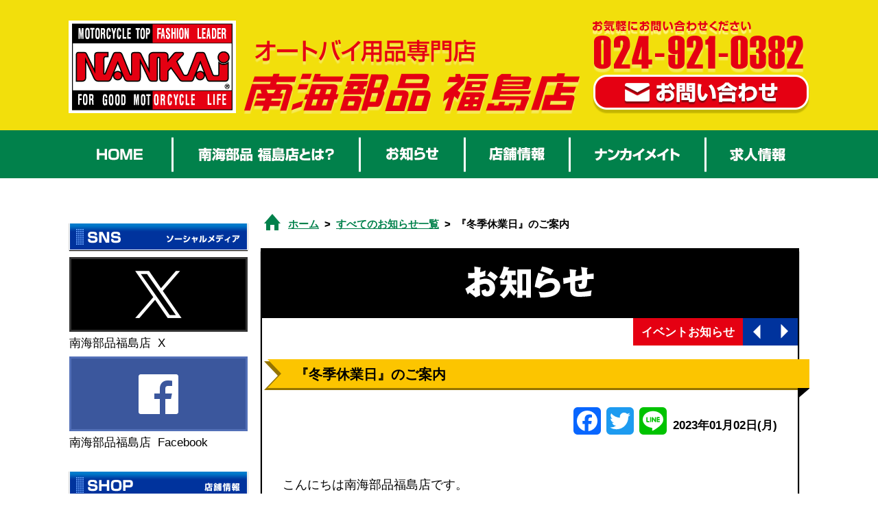

--- FILE ---
content_type: text/html; charset=UTF-8
request_url: https://www.nankai-fukushima.com/news/20230102_3566/
body_size: 7705
content:
<!doctype html>
<html>

<head>
  <!-- Google Tag Manager -->
  <script>
    (function(w, d, s, l, i) {
      w[l] = w[l] || [];
      w[l].push({
        'gtm.start': new Date().getTime(),
        event: 'gtm.js'
      });
      var f = d.getElementsByTagName(s)[0],
        j = d.createElement(s),
        dl = l != 'dataLayer' ? '&l=' + l : '';
      j.async = true;
      j.src =
        'https://www.googletagmanager.com/gtm.js?id=' + i + dl;
      f.parentNode.insertBefore(j, f);
    })(window, document, 'script', 'dataLayer', 'GTM-T3QVN2S');
  </script>
  <!-- End Google Tag Manager -->
  <meta charset="UTF-8" />
  <title>『冬季休業日』のご案内  |  オートバイ用品専門店 南海部品福島店</title>
    <meta name="keywords" content="仙台,バイク,南海部品,なんかい" />
<meta name="description" content="&nbsp; こんにちは南海部品福島店です。 今回は『冬季休業日』のご案内です。 当店は通常毎週水曜日(祝日以外)に定休日を頂いておりますが、 2023年1月11日(水)～2023年2月22日(水)まで『冬季休業日』と致しまして、 下記の通" />
<meta name='robots' content='max-image-preview:large' />
<link rel='dns-prefetch' href='//static.addtoany.com' />
<link rel='dns-prefetch' href='//s.w.org' />
<script type="text/javascript">
window._wpemojiSettings = {"baseUrl":"https:\/\/s.w.org\/images\/core\/emoji\/14.0.0\/72x72\/","ext":".png","svgUrl":"https:\/\/s.w.org\/images\/core\/emoji\/14.0.0\/svg\/","svgExt":".svg","source":{"concatemoji":"https:\/\/www.nankai-fukushima.com\/wp-includes\/js\/wp-emoji-release.min.js?ver=87d032f768c410f7c0e0d706ae99c4e6"}};
/*! This file is auto-generated */
!function(e,a,t){var n,r,o,i=a.createElement("canvas"),p=i.getContext&&i.getContext("2d");function s(e,t){var a=String.fromCharCode,e=(p.clearRect(0,0,i.width,i.height),p.fillText(a.apply(this,e),0,0),i.toDataURL());return p.clearRect(0,0,i.width,i.height),p.fillText(a.apply(this,t),0,0),e===i.toDataURL()}function c(e){var t=a.createElement("script");t.src=e,t.defer=t.type="text/javascript",a.getElementsByTagName("head")[0].appendChild(t)}for(o=Array("flag","emoji"),t.supports={everything:!0,everythingExceptFlag:!0},r=0;r<o.length;r++)t.supports[o[r]]=function(e){if(!p||!p.fillText)return!1;switch(p.textBaseline="top",p.font="600 32px Arial",e){case"flag":return s([127987,65039,8205,9895,65039],[127987,65039,8203,9895,65039])?!1:!s([55356,56826,55356,56819],[55356,56826,8203,55356,56819])&&!s([55356,57332,56128,56423,56128,56418,56128,56421,56128,56430,56128,56423,56128,56447],[55356,57332,8203,56128,56423,8203,56128,56418,8203,56128,56421,8203,56128,56430,8203,56128,56423,8203,56128,56447]);case"emoji":return!s([129777,127995,8205,129778,127999],[129777,127995,8203,129778,127999])}return!1}(o[r]),t.supports.everything=t.supports.everything&&t.supports[o[r]],"flag"!==o[r]&&(t.supports.everythingExceptFlag=t.supports.everythingExceptFlag&&t.supports[o[r]]);t.supports.everythingExceptFlag=t.supports.everythingExceptFlag&&!t.supports.flag,t.DOMReady=!1,t.readyCallback=function(){t.DOMReady=!0},t.supports.everything||(n=function(){t.readyCallback()},a.addEventListener?(a.addEventListener("DOMContentLoaded",n,!1),e.addEventListener("load",n,!1)):(e.attachEvent("onload",n),a.attachEvent("onreadystatechange",function(){"complete"===a.readyState&&t.readyCallback()})),(e=t.source||{}).concatemoji?c(e.concatemoji):e.wpemoji&&e.twemoji&&(c(e.twemoji),c(e.wpemoji)))}(window,document,window._wpemojiSettings);
</script>
<style type="text/css">
img.wp-smiley,
img.emoji {
	display: inline !important;
	border: none !important;
	box-shadow: none !important;
	height: 1em !important;
	width: 1em !important;
	margin: 0 0.07em !important;
	vertical-align: -0.1em !important;
	background: none !important;
	padding: 0 !important;
}
</style>
	<link rel='stylesheet' id='wp-block-library-css'  href='https://www.nankai-fukushima.com/wp-includes/css/dist/block-library/style.min.css?ver=87d032f768c410f7c0e0d706ae99c4e6' type='text/css' media='all' />
<style id='global-styles-inline-css' type='text/css'>
body{--wp--preset--color--black: #000000;--wp--preset--color--cyan-bluish-gray: #abb8c3;--wp--preset--color--white: #ffffff;--wp--preset--color--pale-pink: #f78da7;--wp--preset--color--vivid-red: #cf2e2e;--wp--preset--color--luminous-vivid-orange: #ff6900;--wp--preset--color--luminous-vivid-amber: #fcb900;--wp--preset--color--light-green-cyan: #7bdcb5;--wp--preset--color--vivid-green-cyan: #00d084;--wp--preset--color--pale-cyan-blue: #8ed1fc;--wp--preset--color--vivid-cyan-blue: #0693e3;--wp--preset--color--vivid-purple: #9b51e0;--wp--preset--gradient--vivid-cyan-blue-to-vivid-purple: linear-gradient(135deg,rgba(6,147,227,1) 0%,rgb(155,81,224) 100%);--wp--preset--gradient--light-green-cyan-to-vivid-green-cyan: linear-gradient(135deg,rgb(122,220,180) 0%,rgb(0,208,130) 100%);--wp--preset--gradient--luminous-vivid-amber-to-luminous-vivid-orange: linear-gradient(135deg,rgba(252,185,0,1) 0%,rgba(255,105,0,1) 100%);--wp--preset--gradient--luminous-vivid-orange-to-vivid-red: linear-gradient(135deg,rgba(255,105,0,1) 0%,rgb(207,46,46) 100%);--wp--preset--gradient--very-light-gray-to-cyan-bluish-gray: linear-gradient(135deg,rgb(238,238,238) 0%,rgb(169,184,195) 100%);--wp--preset--gradient--cool-to-warm-spectrum: linear-gradient(135deg,rgb(74,234,220) 0%,rgb(151,120,209) 20%,rgb(207,42,186) 40%,rgb(238,44,130) 60%,rgb(251,105,98) 80%,rgb(254,248,76) 100%);--wp--preset--gradient--blush-light-purple: linear-gradient(135deg,rgb(255,206,236) 0%,rgb(152,150,240) 100%);--wp--preset--gradient--blush-bordeaux: linear-gradient(135deg,rgb(254,205,165) 0%,rgb(254,45,45) 50%,rgb(107,0,62) 100%);--wp--preset--gradient--luminous-dusk: linear-gradient(135deg,rgb(255,203,112) 0%,rgb(199,81,192) 50%,rgb(65,88,208) 100%);--wp--preset--gradient--pale-ocean: linear-gradient(135deg,rgb(255,245,203) 0%,rgb(182,227,212) 50%,rgb(51,167,181) 100%);--wp--preset--gradient--electric-grass: linear-gradient(135deg,rgb(202,248,128) 0%,rgb(113,206,126) 100%);--wp--preset--gradient--midnight: linear-gradient(135deg,rgb(2,3,129) 0%,rgb(40,116,252) 100%);--wp--preset--duotone--dark-grayscale: url('#wp-duotone-dark-grayscale');--wp--preset--duotone--grayscale: url('#wp-duotone-grayscale');--wp--preset--duotone--purple-yellow: url('#wp-duotone-purple-yellow');--wp--preset--duotone--blue-red: url('#wp-duotone-blue-red');--wp--preset--duotone--midnight: url('#wp-duotone-midnight');--wp--preset--duotone--magenta-yellow: url('#wp-duotone-magenta-yellow');--wp--preset--duotone--purple-green: url('#wp-duotone-purple-green');--wp--preset--duotone--blue-orange: url('#wp-duotone-blue-orange');--wp--preset--font-size--small: 13px;--wp--preset--font-size--medium: 20px;--wp--preset--font-size--large: 36px;--wp--preset--font-size--x-large: 42px;}.has-black-color{color: var(--wp--preset--color--black) !important;}.has-cyan-bluish-gray-color{color: var(--wp--preset--color--cyan-bluish-gray) !important;}.has-white-color{color: var(--wp--preset--color--white) !important;}.has-pale-pink-color{color: var(--wp--preset--color--pale-pink) !important;}.has-vivid-red-color{color: var(--wp--preset--color--vivid-red) !important;}.has-luminous-vivid-orange-color{color: var(--wp--preset--color--luminous-vivid-orange) !important;}.has-luminous-vivid-amber-color{color: var(--wp--preset--color--luminous-vivid-amber) !important;}.has-light-green-cyan-color{color: var(--wp--preset--color--light-green-cyan) !important;}.has-vivid-green-cyan-color{color: var(--wp--preset--color--vivid-green-cyan) !important;}.has-pale-cyan-blue-color{color: var(--wp--preset--color--pale-cyan-blue) !important;}.has-vivid-cyan-blue-color{color: var(--wp--preset--color--vivid-cyan-blue) !important;}.has-vivid-purple-color{color: var(--wp--preset--color--vivid-purple) !important;}.has-black-background-color{background-color: var(--wp--preset--color--black) !important;}.has-cyan-bluish-gray-background-color{background-color: var(--wp--preset--color--cyan-bluish-gray) !important;}.has-white-background-color{background-color: var(--wp--preset--color--white) !important;}.has-pale-pink-background-color{background-color: var(--wp--preset--color--pale-pink) !important;}.has-vivid-red-background-color{background-color: var(--wp--preset--color--vivid-red) !important;}.has-luminous-vivid-orange-background-color{background-color: var(--wp--preset--color--luminous-vivid-orange) !important;}.has-luminous-vivid-amber-background-color{background-color: var(--wp--preset--color--luminous-vivid-amber) !important;}.has-light-green-cyan-background-color{background-color: var(--wp--preset--color--light-green-cyan) !important;}.has-vivid-green-cyan-background-color{background-color: var(--wp--preset--color--vivid-green-cyan) !important;}.has-pale-cyan-blue-background-color{background-color: var(--wp--preset--color--pale-cyan-blue) !important;}.has-vivid-cyan-blue-background-color{background-color: var(--wp--preset--color--vivid-cyan-blue) !important;}.has-vivid-purple-background-color{background-color: var(--wp--preset--color--vivid-purple) !important;}.has-black-border-color{border-color: var(--wp--preset--color--black) !important;}.has-cyan-bluish-gray-border-color{border-color: var(--wp--preset--color--cyan-bluish-gray) !important;}.has-white-border-color{border-color: var(--wp--preset--color--white) !important;}.has-pale-pink-border-color{border-color: var(--wp--preset--color--pale-pink) !important;}.has-vivid-red-border-color{border-color: var(--wp--preset--color--vivid-red) !important;}.has-luminous-vivid-orange-border-color{border-color: var(--wp--preset--color--luminous-vivid-orange) !important;}.has-luminous-vivid-amber-border-color{border-color: var(--wp--preset--color--luminous-vivid-amber) !important;}.has-light-green-cyan-border-color{border-color: var(--wp--preset--color--light-green-cyan) !important;}.has-vivid-green-cyan-border-color{border-color: var(--wp--preset--color--vivid-green-cyan) !important;}.has-pale-cyan-blue-border-color{border-color: var(--wp--preset--color--pale-cyan-blue) !important;}.has-vivid-cyan-blue-border-color{border-color: var(--wp--preset--color--vivid-cyan-blue) !important;}.has-vivid-purple-border-color{border-color: var(--wp--preset--color--vivid-purple) !important;}.has-vivid-cyan-blue-to-vivid-purple-gradient-background{background: var(--wp--preset--gradient--vivid-cyan-blue-to-vivid-purple) !important;}.has-light-green-cyan-to-vivid-green-cyan-gradient-background{background: var(--wp--preset--gradient--light-green-cyan-to-vivid-green-cyan) !important;}.has-luminous-vivid-amber-to-luminous-vivid-orange-gradient-background{background: var(--wp--preset--gradient--luminous-vivid-amber-to-luminous-vivid-orange) !important;}.has-luminous-vivid-orange-to-vivid-red-gradient-background{background: var(--wp--preset--gradient--luminous-vivid-orange-to-vivid-red) !important;}.has-very-light-gray-to-cyan-bluish-gray-gradient-background{background: var(--wp--preset--gradient--very-light-gray-to-cyan-bluish-gray) !important;}.has-cool-to-warm-spectrum-gradient-background{background: var(--wp--preset--gradient--cool-to-warm-spectrum) !important;}.has-blush-light-purple-gradient-background{background: var(--wp--preset--gradient--blush-light-purple) !important;}.has-blush-bordeaux-gradient-background{background: var(--wp--preset--gradient--blush-bordeaux) !important;}.has-luminous-dusk-gradient-background{background: var(--wp--preset--gradient--luminous-dusk) !important;}.has-pale-ocean-gradient-background{background: var(--wp--preset--gradient--pale-ocean) !important;}.has-electric-grass-gradient-background{background: var(--wp--preset--gradient--electric-grass) !important;}.has-midnight-gradient-background{background: var(--wp--preset--gradient--midnight) !important;}.has-small-font-size{font-size: var(--wp--preset--font-size--small) !important;}.has-medium-font-size{font-size: var(--wp--preset--font-size--medium) !important;}.has-large-font-size{font-size: var(--wp--preset--font-size--large) !important;}.has-x-large-font-size{font-size: var(--wp--preset--font-size--x-large) !important;}
</style>
<link rel='stylesheet' id='wp-pagenavi-css'  href='https://www.nankai-fukushima.com/wp-content/plugins/wp-pagenavi/pagenavi-css.css?ver=2.70' type='text/css' media='all' />
<link rel='stylesheet' id='addtoany-css'  href='https://www.nankai-fukushima.com/wp-content/plugins/add-to-any/addtoany.min.css?ver=1.16' type='text/css' media='all' />
<script type='text/javascript'>
/* <![CDATA[ */
window.CKEDITOR_BASEPATH = "https://www.nankai-fukushima.com/wp-content/plugins/ckeditor-for-wordpress/ckeditor/";
var ckeditorSettings = { "textarea_id": "comment", "pluginPath": "https:\/\/www.nankai-fukushima.com\/wp-content\/plugins\/ckeditor-for-wordpress\/", "autostart": true, "excerpt_state": false, "qtransEnabled": false, "outputFormat": { "indent": true, "breakBeforeOpen": true, "breakAfterOpen": true, "breakBeforeClose": true, "breakAfterClose": true }, "configuration": { "height": "160px", "skin": "kama", "scayt_autoStartup": false, "entities": true, "entities_greek": true, "entities_latin": true, "toolbar": "WordpressBasic", "templates_files": [ "https:\/\/www.nankai-fukushima.com\/wp-content\/plugins\/ckeditor-for-wordpress\/ckeditor.templates.js" ], "stylesCombo_stylesSet": "wordpress:https:\/\/www.nankai-fukushima.com\/wp-content\/plugins\/ckeditor-for-wordpress\/ckeditor.styles.js", "allowedContent": true, "customConfig": "https:\/\/www.nankai-fukushima.com\/wp-content\/plugins\/ckeditor-for-wordpress\/ckeditor.config.js" }, "externalPlugins": [  ], "additionalButtons": [  ] }
/* ]]> */
</script><style type="text/css">
			#content table.cke_editor { margin:0; }
			#content table.cke_editor tr td { padding:0;border:0; }
		</style><script type='text/javascript' src='https://www.nankai-fukushima.com/js/library/jquery/jquery-1.10.1.min.js?ver=1.10.1' id='jquery-js'></script>
<script type='text/javascript' id='addtoany-core-js-before'>
window.a2a_config=window.a2a_config||{};a2a_config.callbacks=[];a2a_config.overlays=[];a2a_config.templates={};a2a_localize = {
	Share: "共有",
	Save: "ブックマーク",
	Subscribe: "購読",
	Email: "メール",
	Bookmark: "ブックマーク",
	ShowAll: "すべて表示する",
	ShowLess: "小さく表示する",
	FindServices: "サービスを探す",
	FindAnyServiceToAddTo: "追加するサービスを今すぐ探す",
	PoweredBy: "Powered by",
	ShareViaEmail: "メールでシェアする",
	SubscribeViaEmail: "メールで購読する",
	BookmarkInYourBrowser: "ブラウザにブックマーク",
	BookmarkInstructions: "このページをブックマークするには、 Ctrl+D または \u2318+D を押下。",
	AddToYourFavorites: "お気に入りに追加",
	SendFromWebOrProgram: "任意のメールアドレスまたはメールプログラムから送信",
	EmailProgram: "メールプログラム",
	More: "詳細&#8230;",
	ThanksForSharing: "共有ありがとうございます !",
	ThanksForFollowing: "フォローありがとうございます !"
};
</script>
<script type='text/javascript' async src='https://static.addtoany.com/menu/page.js' id='addtoany-core-js'></script>
<script type='text/javascript' async src='https://www.nankai-fukushima.com/wp-content/plugins/add-to-any/addtoany.min.js?ver=1.1' id='addtoany-jquery-js'></script>
<script type='text/javascript' src='https://www.nankai-fukushima.com/wp-content/plugins/ckeditor-for-wordpress/ckeditor/ckeditor.js?t=F7J8&#038;ver=4.5.3.3' id='ckeditor-js'></script>
<script type='text/javascript' src='https://www.nankai-fukushima.com/wp-content/plugins/ckeditor-for-wordpress/includes/ckeditor.utils.js?t=F7J8&#038;ver=4.5.3.3' id='ckeditor.utils-js'></script>
<link rel="https://api.w.org/" href="https://www.nankai-fukushima.com/wp-json/" /><link rel="alternate" type="application/json" href="https://www.nankai-fukushima.com/wp-json/wp/v2/posts/3566" /><link rel="canonical" href="https://www.nankai-fukushima.com/news/20230102_3566/" />
<link rel='shortlink' href='https://www.nankai-fukushima.com/?p=3566' />
<link rel="alternate" type="application/json+oembed" href="https://www.nankai-fukushima.com/wp-json/oembed/1.0/embed?url=https%3A%2F%2Fwww.nankai-fukushima.com%2Fnews%2F20230102_3566%2F" />
<link rel="alternate" type="text/xml+oembed" href="https://www.nankai-fukushima.com/wp-json/oembed/1.0/embed?url=https%3A%2F%2Fwww.nankai-fukushima.com%2Fnews%2F20230102_3566%2F&#038;format=xml" />
    <link rel="stylesheet" href="https://www.nankai-fukushima.com/css/normalize.css" />
<link rel="stylesheet" href="https://www.nankai-fukushima.com/css/common.css" />
<link rel="stylesheet" href="https://fonts.googleapis.com/css?family=Open+Sans:800" />
<link rel="stylesheet" media="screen" href="https://www.nankai-fukushima.com/css/news.css" />

  <script src="https://www.nankai-fukushima.com/js/script.js"></script>

  <meta name="viewport" content="width=1280, user-scalable=yes" />
</head>

<body data-rsssl=1>
  <!-- Google Tag Manager (noscript) -->
  <noscript><iframe src="https://www.googletagmanager.com/ns.html?id=GTM-T3QVN2S" height="0" width="0" style="display:none;visibility:hidden"></iframe></noscript>
  <!-- End Google Tag Manager (noscript) -->
  <!-- wrapper -->
  <div id="wrapper">
    <!-- header -->
    <div id="header">
      <div id="h_contents" class="cf">
        <h1><a id="logo" href="https://www.nankai-fukushima.com/">オートバイ用品 南海部品福島店</a></h1>
        <ul class="right">
          <li id="h_tel">お気軽にお問い合わせください　024-921-0382</li>
          <li id="h_contact"><a href="https://www.nankai-fukushima.com/contact/index.php">お問い合わせ</a></li>
        </ul>
      </div>
    </div>
    <!-- /header -->
    <!-- globalNavigation -->
    <div id="globalNavi">
      <ul class="cf">
        <li class="c1"><a href="https://www.nankai-fukushima.com/" title="HOME">HOME</a></li>
        <li class="c2"><a href="https://www.nankai-fukushima.com/about/" title="南海部品 福島店とは？">南海部品 福島店とは？</a></li>
        <li class="c3"><a href="https://www.nankai-fukushima.com/all-news/" title="お知らせ">お知らせ</a></li>
        <li class="c4"><a href="https://www.nankai-fukushima.com/shop/" title="店舗情報">店舗情報</a></li>
        <li class="c5"><a href="https://www.nankai-fukushima.com/nankaimate/" title="ナンカイメイト">ナンカイメイト</a></li>
        <li class="c6"><a href="https://www.nankai-fukushima.com/recruit/" title="求人情報">求人情報</a></li>
      </ul>
    </div>
    <!-- /globalNavigation -->


    

    <!-- contents -->
    <div id="contents" class="cf"><!-- main -->
<div id="main">
	<div id="directory"><p><a href="https://www.nankai-fukushima.com" class="home">ホーム</a>&nbsp;&nbsp;&gt;&nbsp;&nbsp;<a href="https://www.nankai-fukushima.com/all-news/">すべてのお知らせ一覧</a>&nbsp;&nbsp;&gt;&nbsp;&nbsp;『冬季休業日』のご案内</p></div>	<div id="free-space">
		<div id="news">
			<div id="entry">
				<h2 id="page-title">お知らせ</h2>
				<div id="article">
					
							<div id="a-top">
								<ul class="article-navi cf">
									<li class="event"><a href="https://www.nankai-fukushima.com/news/">イベントお知らせ</a></li>
									<li class="prev"><a href="https://www.nankai-fukushima.com/news/20221223_3540/" rel="prev">前の記事へ</a>&nbsp;&nbsp;</li>									<li class="next"><a href="https://www.nankai-fukushima.com/news/20230102_3571/" rel="next">次の記事へ</a></li>								</ul>
							</div>


							<h3>『冬季休業日』のご案内</h3>
							<dl>
								<dt>
									<div class="a2a_kit a2a_kit_size_40 addtoany_list" data-a2a-url="https://www.nankai-fukushima.com/news/20230102_3566/" data-a2a-title="『冬季休業日』のご案内"><a class="a2a_button_facebook" href="https://www.addtoany.com/add_to/facebook?linkurl=https%3A%2F%2Fwww.nankai-fukushima.com%2Fnews%2F20230102_3566%2F&amp;linkname=%E3%80%8E%E5%86%AC%E5%AD%A3%E4%BC%91%E6%A5%AD%E6%97%A5%E3%80%8F%E3%81%AE%E3%81%94%E6%A1%88%E5%86%85" title="Facebook" rel="nofollow noopener" target="_blank"></a><a class="a2a_button_twitter" href="https://www.addtoany.com/add_to/twitter?linkurl=https%3A%2F%2Fwww.nankai-fukushima.com%2Fnews%2F20230102_3566%2F&amp;linkname=%E3%80%8E%E5%86%AC%E5%AD%A3%E4%BC%91%E6%A5%AD%E6%97%A5%E3%80%8F%E3%81%AE%E3%81%94%E6%A1%88%E5%86%85" title="Twitter" rel="nofollow noopener" target="_blank"></a><a class="a2a_button_line" href="https://www.addtoany.com/add_to/line?linkurl=https%3A%2F%2Fwww.nankai-fukushima.com%2Fnews%2F20230102_3566%2F&amp;linkname=%E3%80%8E%E5%86%AC%E5%AD%A3%E4%BC%91%E6%A5%AD%E6%97%A5%E3%80%8F%E3%81%AE%E3%81%94%E6%A1%88%E5%86%85" title="Line" rel="nofollow noopener" target="_blank"></a></div>									2023年01月02日(月)								</dt>
								<dd>
									<table style="width:100%;">
										<tr>
											<td><p>
	&nbsp;
</p>

<p>
	こんにちは南海部品福島店です。
</p>

<p>
	今回は<span style="font-size:20px;"><strong>『冬季休業日』</strong></span>のご案内です。
</p>

<p>
	当店は通常毎週水曜日(祝日以外)に定休日を頂いておりますが、
</p>

<p>
	<span style="color:#FF0000;"><span style="font-size:14px;"><strong>2023年1月11日(水)～2023年2月22日(水)</strong></span></span>まで<span style="font-size:20px;"><strong>『冬季休業日』</strong></span>と致しまして、
</p>

<p>
	下記の通り<span style="color:#FF0000;"><span style="font-size:14px;"><strong>(水)（木）</strong></span></span>とお休みを頂きます。
</p>

<p>
	お客様各位におかれましては誠にご迷惑をお掛け致しますが、
</p>

<p>
	何卒ご了承ください。
</p>

<p>
	&nbsp;
</p>

<p>
	<a href="https://www.nankai-fukushima.com/wp-content/uploads/2022/12/19b4559c9f02433be6dffd2952a3f4be-scaled.jpg"><img src="https://www.nankai-fukushima.com/wp-content/plugins/lazy-load/images/1x1.trans.gif" data-lazy-src="https://www.nankai-fukushima.com/wp-content/uploads/2022/12/19b4559c9f02433be6dffd2952a3f4be-710x886.jpg" alt class="alignleft size-medium wp-image-3563" height="886" width="710" srcset="https://www.nankai-fukushima.com/wp-content/uploads/2022/12/19b4559c9f02433be6dffd2952a3f4be-710x886.jpg 710w, https://www.nankai-fukushima.com/wp-content/uploads/2022/12/19b4559c9f02433be6dffd2952a3f4be-1024x1278.jpg 1024w, https://www.nankai-fukushima.com/wp-content/uploads/2022/12/19b4559c9f02433be6dffd2952a3f4be-768x959.jpg 768w, https://www.nankai-fukushima.com/wp-content/uploads/2022/12/19b4559c9f02433be6dffd2952a3f4be-1230x1536.jpg 1230w, https://www.nankai-fukushima.com/wp-content/uploads/2022/12/19b4559c9f02433be6dffd2952a3f4be-1641x2048.jpg 1641w, https://www.nankai-fukushima.com/wp-content/uploads/2022/12/19b4559c9f02433be6dffd2952a3f4be-1080x1348.jpg 1080w, https://www.nankai-fukushima.com/wp-content/uploads/2022/12/19b4559c9f02433be6dffd2952a3f4be-200x250.jpg 200w, https://www.nankai-fukushima.com/wp-content/uploads/2022/12/19b4559c9f02433be6dffd2952a3f4be-770x961.jpg 770w, https://www.nankai-fukushima.com/wp-content/uploads/2022/12/19b4559c9f02433be6dffd2952a3f4be-288x360.jpg 288w" sizes="(max-width: 710px) 100vw, 710px"><noscript><img alt="" class="alignleft size-medium wp-image-3563" height="886" src="https://www.nankai-fukushima.com/wp-content/uploads/2022/12/19b4559c9f02433be6dffd2952a3f4be-710x886.jpg" width="710" srcset="https://www.nankai-fukushima.com/wp-content/uploads/2022/12/19b4559c9f02433be6dffd2952a3f4be-710x886.jpg 710w, https://www.nankai-fukushima.com/wp-content/uploads/2022/12/19b4559c9f02433be6dffd2952a3f4be-1024x1278.jpg 1024w, https://www.nankai-fukushima.com/wp-content/uploads/2022/12/19b4559c9f02433be6dffd2952a3f4be-768x959.jpg 768w, https://www.nankai-fukushima.com/wp-content/uploads/2022/12/19b4559c9f02433be6dffd2952a3f4be-1230x1536.jpg 1230w, https://www.nankai-fukushima.com/wp-content/uploads/2022/12/19b4559c9f02433be6dffd2952a3f4be-1641x2048.jpg 1641w, https://www.nankai-fukushima.com/wp-content/uploads/2022/12/19b4559c9f02433be6dffd2952a3f4be-1080x1348.jpg 1080w, https://www.nankai-fukushima.com/wp-content/uploads/2022/12/19b4559c9f02433be6dffd2952a3f4be-200x250.jpg 200w, https://www.nankai-fukushima.com/wp-content/uploads/2022/12/19b4559c9f02433be6dffd2952a3f4be-770x961.jpg 770w, https://www.nankai-fukushima.com/wp-content/uploads/2022/12/19b4559c9f02433be6dffd2952a3f4be-288x360.jpg 288w" sizes="(max-width: 710px) 100vw, 710px" /></noscript></a>
</p>
</td>
										</tr>
									</table>
								</dd>
							</dl>

							<div id="a-bottom">
								<ul class="article-navi cf">
									<li class="event"><a href="https://www.nankai-fukushima.com/news/">イベントお知らせ</a></li>
									<li class="prev"><a href="https://www.nankai-fukushima.com/news/20221223_3540/" rel="prev">前の記事へ</a>&nbsp;&nbsp;</li>									<li class="next"><a href="https://www.nankai-fukushima.com/news/20230102_3571/" rel="next">次の記事へ</a></li>								</ul>
							</div>
									</div>
			</div>
		</div>
	</div>
</div>
<!-- /main -->
		<!-- sidenavi -->
		<div id="sidenavi">

			<div id="e-book"></div>
			<div id="s-sns">
				<div class="title">SNS&nbsp;&nbsp;<small>ソーシャルメディア</small></div>
				<ul>
					<li>
						<a href="https://twitter.com/nankaiFukushima" target="_blank"><img src="https://www.nankai-fukushima.com/images/common/s-twitter.gif" width="260" height="109" alt="Twitter" /></a>
						<p>南海部品福島店&nbsp;&nbsp;X</p>
					</li>
					<li>
						<a href="https://www.facebook.com/nankaibuhinfukushima/" target="_blank"><img src="https://www.nankai-fukushima.com/images/common/s-facebook.gif" width="260" height="109" alt="Facebook" /></a>
						<p>南海部品福島店&nbsp;&nbsp;Facebook</p>
					</li>
				</ul>
			</div>
			<div id="s-shop">
				<div class="title">SHOP&nbsp;&nbsp;<small>店舗情報</small></div>
				<figure><img src="https://www.nankai-fukushima.com/images/common/s-shop.jpg" width="260" height="150" alt="店舗外観" /></figure>
				<div class="subtitle"><small>オートバイ用品専門店</small><br />南海部品　福島店</div>
				<dl>
					<dt>■住所</dt>
					<dd>〒963-8863<br />福島県郡山市菜根屋敷23-50</dd>
					<dt>■電話</dt>
					<dd>024-921-0382</dd>
					<dt>■営業時間</dt>
					<dd>AM&nbsp;10:00～PM&nbsp;7:00<br>(定休日：毎週水曜日)</dd>
				</dl>
			</div>
		</div>
		<!-- /sidenavi -->	</div>
	<!-- /contents -->
	<!-- footer -->
	<div id="footer">
	    <div id="f_contents">
	        <div class="top">
	            <dl class="cf">
	                <dt>オートバイ用品　南海部品福島店</dt>
	                <dd id="f_tel">お気軽にお問い合わせください　024-921-0382</dd>
	                <dd id="f_contact"><a href="https://www.nankai-fukushima.com/contact/index.php">お問い合わせ</a></dd>
	            </dl>
	        </div>
	        <div class="bottom">
	            <ul id="f_link" class="cf">
	                <li><a href="https://www.nankai-fukushima.com/company/">会社概要</a></li>
	                <li><a href="https://www.nankai-fukushima.com/shop/#access">アクセス</a></li>
	                <li><a href="https://www.nankai-fukushima.com/recruit/">求人情報</a></li>
	                <li><a href="https://www.nankai-fukushima.com/sitemap/">サイトマップ</a></li>
	            </ul>
	            <dl class="cf">
	                <dt>〒963-8863　福島県郡山市菜根屋敷&nbsp;23-50</dt>
	                <dd>TEL：024-921-0382</dd>
	                <dd>FAX：024-921-0384</dd>
	                <dd>営業時間：AM 10:00～PM 7:00(定休日：毎週水曜日)</dd>
	            </dl>
	            <address>Copyright (C) 2014 南海部品福島店. All Rights Reserved.</address>
	        </div>
	    </div>
	    <!-- page-top -->
	    <div id="page-top"><a href="#top">PAGE TOP</a></div>
	    <!-- /page-top -->
	</div>
	<!-- /footer -->
	</div>
	<!-- /wrapper -->
	
<script src="https://www.nankai-fukushima.com/js/plugin/scroll.js"></script>
<!--[if lt IE 9]>
<script type="https://www.nankai-fukushima.com/js/library/normalize/html5shiv.js"></script>
<script type="https://www.nankai-fukushima.com/js/library/normalize/html5shiv-printshiv.js"></script>
<script type="https://www.nankai-fukushima.com/js/library/normalize/selectivizr.js"></script>
<![endif]-->
<!--[if lt IE 7 ]>
<script src="https://www.nankai-fukushima.com/js/plugin/dd_belatedpng.js"></script>
<script>DD_belatedPNG.fix('img,div,a,.png_bg');</script>
<![endif]-->	<script type='text/javascript' src='https://www.nankai-fukushima.com/wp-content/plugins/lazy-load/js/jquery.sonar.min.js?ver=0.6.1' id='jquery-sonar-js'></script>
<script type='text/javascript' src='https://www.nankai-fukushima.com/wp-content/plugins/lazy-load/js/lazy-load.js?ver=0.6.1' id='wpcom-lazy-load-images-js'></script>
	</body>

	</html>

--- FILE ---
content_type: text/css
request_url: https://www.nankai-fukushima.com/css/normalize.css
body_size: 3119
content:
@charset "utf-8";
/*! normalize.css 2011-06-21T18:23 UTC ・ http://github.com/necolas/normalize.css */

/* ==========================================================================
	HTML5要素の表示
========================================================================== */
/* HTML5未サポートブラウザーでブロックレベル要素として表示する for IE6/7/8/9 & FF3 */
article,aside,details,figcaption,figure,
footer,header,hgroup,nav,section {
	display: block;
}

/*
HTML5未サポートブラウザーでインライン要素として表示する for IE6/7/8/9 & FF3
制限事項: IE6では'audio[controls]'へのスタイルは適用されません。
*/
audio[controls],canvas,video {
	display: inline-block;
	*display: inline;
	zoom: 1;
}

/* =============================================================================
基本設定
========================================================================== */
/*
1. IE6/7において単位をemでbodyにfont-sizeを設定すると正しいサイズにならない問題を修正（http://clagnut.com/blog/348/#c790）
2. コンテンツの高さに関わらず全てのブラウザーでページをセンタリング（スクロールバーを常時表示する）
3. AndroidやiOSにおいてtap highlight colorが親要素を含んでしまう問題を修正（tap highlight colorを消す：www.yuiblog.com/blog/2010/10/01/quick-tip-customizing-the-mobile-safari-tap-highlight-color/）
4. iOSにおいて画面の向きが変わった際のテキストサイズ調整を防ぐ（www.456bereastreet.com/archive/201012/controlling_text_size_in_safari_for_ios_without_disabling_user_zoom/）
*/
html {
	font-size: 100%;								/* 1 */
	overflow-y: scroll; 								/* 2 */
	-webkit-tap-highlight-color: rgba(0,0,0,0);	/* 3 */
	-webkit-text-size-adjust: 100%;				/* 4 */
	-ms-text-size-adjust: 100%;					/* 4 */
}

/* textarea'やその他のフォーム要素でのfont-familyの矛盾を修正 */
button,input,select,textarea {font-family: sans-serif;}

/* =============================================================================
リンク関連
========================================================================== */
a {				color: #00e;}
a:visited {	color: #551a8b;}

/* Chromeにおいてoutlineの表示不具合を修正 */
a:focus {outline: thin dotted;}

/* 全てのブラウザーにおいてフォーカス時、マウスホバー時の読みやすさを改善（people.opera.com/patrickl/experiments/keyboard/test） */
a:hover,a:active {outline: 0;}

/* =============================================================================
タイポグラフィ関連
========================================================================== */
/* IE7/8/9, S5, Chromeにおいてabbr要素がスタイリングされない問題を修正 */
abbr[title] {border-bottom: 1px dotted;}

/* FF3/4, S4/5, Chromeにおいてb,strong要素がboldにならない問題を修正 */
b,strong {		font-weight: bold;}
blockquote {	margin: 1em 40px;}

/* S5, Chromeにおいてdfn要素がイタリック体にならない問題を修正 */
dfn {font-style:italic;}

/* IE6/7/8/9においてmark要素がスタイリングされない問題を修正 */
mark {
	background: #ff0;
	color: #000;
}

/* IE6, S5, Chromeにおけるfont-familyの問題を修正（wikipedia.org/wiki/User:Davidgothberg/Test59） */
pre,code,kbd,samp {
	font-family: monospace, monospace;
	_font-family: 'courier new', monospace;
	font-size: 1em;
}

/* 全てのブラウザーにおいてpre-formatted textの読みやすさを改善 */
pre {
	white-space: pre;
	white-space: pre-wrap;
	word-wrap: break-word;
}

/*
	1. IE6/7においてquotesプロパティーがサポートされていない問題を修正
	2. S4においてquotesプロパティーがサポートされていない問題を修正
*/

/* 1 */
q {quotes: none;}

/* 2 */
q:before,q:after {
	content: '';
	content: none;
}

small {font-size: 75%;}

/* 全てのブラウザーにおいてsubおよびsup要素がline-heightに影響する問題を防ぐ（参考: gist.github.com/413930） */
sub,sup {
	font-size: 75%;
	line-height: 0;
	position: relative;
	vertical-align: baseline;
}
sup {top: -0.5em;}
sub {bottom: -0.25em;}

/* =============================================================================
	リスト関連
========================================================================== */
ul,ol {
	margin: 1em 0;
	padding: 0 0 0 40px;
}

dd {margin: 0 0 0 40px;}

nav ul,
nav ol {
	list-style: none;
}

/* =============================================================================
埋め込みコンテンツ
========================================================================== */

/*
	1. IE6/7/8/9において、a要素内側のborderを削除
	2. IE7において画像の拡大縮小時の画質を改善
	code.flickr.com/blog/2008/11/12/on-ui-quality-the-little-things-client-side-image-resizing/
*/
img {
	border: 0;							/* 1 */
	-ms-interpolation-mode: bicubic;	/* 2 */
}

/* IE9においてoverflowの表示問題を修正 */
svg:not(:root) {overflow: hidden;}

/* =============================================================================
	Figure要素
========================================================================== */
/* IE6/7/8/9, S5, O11におけるmarginの問題を修正 */
figure { margin: 0;}

/* =============================================================================
	フォーム関連
========================================================================== */
/* IE6/7におけるmarginの問題を修正 */
form {margin: 0;}

/* 矛盾のないmarginおよびpaddingの設定 */
fieldset {
	margin:0 2px;
	padding:0.35em 0.625em 0.75em;
}

/*
	1. IE6/7/8/9において色が継承されない問題を修正
	2. IE6/7において揃いがおかしい問題を修正
*/
legend {
	border: 0; /* 1 */
	*margin-left: -7px; /* 2 */
}

/*
	1. 全てのブラウザーにおいてfont-sizeが継承されない問題を修正
	2. IE6/7, F3/4, S5, Chromeにおけるmarginの差異を修正
	3. 全てのブラウザーにおいて外観と一貫性を改善
*/
button,input,select,textarea {
	font-size: 100%;			/* 1 */
	margin: 0;					/* 2 */
	vertical-align: baseline;		/* 3 */
	*vertical-align: middle;		/* 3 */
}

/*
	1. FF3/4のUA stylesheetにおいてline-heightが!importantになっている点について修正
	2. IE6/7においてインナースペースの表示問題を修正
*/
button,input {
	line-height: normal;	/* 1 */
	*overflow: visible; 		/* 2 */
}

/*
	1. image-typeが'input'とその他についてユーザビリティと一貫性を改善
	2. iOSにおいてクリック可能な'input'にスタイルが適用できない問題を修正
*/
button,
input[type="button"],
input[type="reset"],
input[type="submit"] {
	cursor: pointer;				/* 1 */
	-webkit-appearance: button;	/* 2 */
}

/* IE8/9においてbox-sizingプロパティがcontent-boxになっている点を修正 */
input[type="checkbox"],
input[type="radio"] {
	box-sizing: border-box;
}

/*
	1. S5, Chromeにおいてappearanceプロパティがsearchfieldになっている点を修正
	2. S5, Chromeにおいてbox-sizingプロパティがborder-box担っている点を修正 (将来的なことを踏まえて-mozも含める)
*/
input[type="search"] {
	-webkit-appearance:textfield;		/* 1 */
	-moz-box-sizing:content-box;	
	-webkit-box-sizing:content-box;	/* 2 */
	box-sizing:content-box;
}

/* S5, Chrome on OSXにおけるpaddingの表示問題を修正 */
input[type="search"]::-webkit-search-decoration {
	-webkit-appearance: none;
}

/* FF3/4におけるpadding及びborderの表示問題を修正（www.sitepen.com/blog/2008/05/14/the-devils-in-the-details-fixing-dojos-toolbar-buttons/）*/
button::-moz-focus-inner,
input::-moz-focus-inner {
	border: 0;
	padding: 0;
}

/*
	1. IE6/7/8/9におけるデフォルト表示のスクロールバーを削除
	2. 全てのブラウザーにおいて読みやすさと揃えを改善
*/
textarea {
	overflow: auto;	/* 1 */
	vertical-align: top;	/* 2 */
}

/* =============================================================================
	テーブル関連
========================================================================== */
/* テーブルのセル間のほとんどのスペースを削除 */
table {
	border-collapse: collapse;
	border-spacing: 0;
}


--- FILE ---
content_type: text/css
request_url: https://www.nankai-fukushima.com/css/common.css
body_size: 4128
content:
@charset "utf-8";
/*====================================
	全ページ共通スタイル
=====================================*/

html {
   font-size: 62.5%; /* all browsers */
   font-size: 100%\9; /* IE8以下 */

}
@media screen and (-ms-high-contrast: active), (-ms-high-contrast: none) {
  html {
    font-size: 62.5%; /* all browsers */
  }
}

body{
	margin:0px;
	/*font-family:'ヒラギノ角ゴ Pro W3','Hiragino Kaku Gothic Pro','IPAexゴシック','メイリオ',Meiryo,'ＭＳ Ｐゴシック',sans-serif;*/
	font-family:'ヒラギノ角ゴ Pro W3','Hiragino Kaku Gothic Pro','メイリオ',Meiryo,'ＭＳ Ｐゴシック',sans-serif;
	font-size: 1.5rem;
	color:#000000;
	background:#FFFFFF;
}

img{
	border:none;
	margin:0px;
	padding:0px;
	
}

p,h1,h2,h3,h4,h5,h6,ul,li,dl,dt,dd{
	font-weight:normal;
	font-size:100%;
	list-style:none;
	margin:0px;
	padding:0px;
}

a{
	outline:none;
}

/* Firefox, Safari, Chrome, Opera fluid Image */
img.fluid-image {
	max-width: 100%;
}



/*スマフォサイトボタン-------------------------------------*/
.subnavi{
	padding:20px;
	overflow:hidden;   
	background:#000;

}
.subnavi a{
	text-decoration:none;
}
.subnavi a.pclink > div{
	display:block;
	font-size:360%;
	border:1px solid #BBB;
	-webkit-border-radius: 5px;
	-moz-border-radius: 5px;
	border-radius: 5px;
	padding:15px 0;
	font-weight:bold;
	text-align: center;
	color: #FFF;
	background: #4c4c4c; /* Old browsers */
	/* IE9 SVG, needs conditional override of 'filter' to 'none' */
	background: url([data-uri]);
	background: -moz-linear-gradient(top,  #4c4c4c 0%, #595959 12%, #666666 25%, #474747 39%, #2c2c2c 50%, #000000 51%, #111111 60%, #2b2b2b 76%, #1c1c1c 91%, #131313 100%); /* FF3.6+ */
	background: -webkit-gradient(linear, left top, left bottom, color-stop(0%,#4c4c4c), color-stop(12%,#595959), color-stop(25%,#666666), color-stop(39%,#474747), color-stop(50%,#2c2c2c), color-stop(51%,#000000), color-stop(60%,#111111), color-stop(76%,#2b2b2b), color-stop(91%,#1c1c1c), color-stop(100%,#131313)); /* Chrome,Safari4+ */
	background: -webkit-linear-gradient(top,  #4c4c4c 0%,#595959 12%,#666666 25%,#474747 39%,#2c2c2c 50%,#000000 51%,#111111 60%,#2b2b2b 76%,#1c1c1c 91%,#131313 100%); /* Chrome10+,Safari5.1+ */
	background: -o-linear-gradient(top,  #4c4c4c 0%,#595959 12%,#666666 25%,#474747 39%,#2c2c2c 50%,#000000 51%,#111111 60%,#2b2b2b 76%,#1c1c1c 91%,#131313 100%); /* Opera 11.10+ */
	background: -ms-linear-gradient(top,  #4c4c4c 0%,#595959 12%,#666666 25%,#474747 39%,#2c2c2c 50%,#000000 51%,#111111 60%,#2b2b2b 76%,#1c1c1c 91%,#131313 100%); /* IE10+ */
	background: linear-gradient(to bottom,  #4c4c4c 0%,#595959 12%,#666666 25%,#474747 39%,#2c2c2c 50%,#000000 51%,#111111 60%,#2b2b2b 76%,#1c1c1c 91%,#131313 100%); /* W3C */
	filter: progid:DXImageTransform.Microsoft.gradient( startColorstr='#4c4c4c', endColorstr='#131313',GradientType=0 ); /* IE6-8 */

}
.subnavi a.pclink > div img{
	display:inline;
	margin:-7px 10px 0 0;
}	

/*=================================
	フォント・装飾
==================================*/
/* UniversalSelecter */ 
*{
	margin:0px;
	padding:0px;
}
/* IE */
@font-face {
font-family: IPAexゴシック;
src: url(../font/ipaexg.eot);
}
/* Firefox, Opera, Safari */
@font-face {
font-family: IPAexゴシック;
src: url(../font/ipaexg.ttf) format("truetype");
}
.renderSwitcher {
	display: none;
}
/* UniversalSelecter */
.nosale{
  padding-top:50px;
}

#calendar{
	width:215px;
	height:250px;
	background:url(../images/common/calendar-bg.png) no-repeat;
	padding:115px 25px 30px 15px;
	position:relative;
	margin:0 0 15px 6px;
}
#calendar .title{
	display:none;
}
#calendar .detail a{
	width:130px;
	height:0px;
	padding-top:40px;
	display:block;
	overflow:hidden;
	background:url(../images/common/detail-btn.png) 0 0 no-repeat;
	position:absolute;
	right:3px;
	bottom:32px;
}
	#calendar .detail a:hover{
		background-position:0 -40px;
	}

.date{
	width:230px;
	font-weight:bold;
	overflow:hidden;
	font-family: 'Open Sans', sans-serif;
	_padding:0 0 15px 0;
}
.date .mon{
	width:80px;
	height:115px;
	font-size:300%;
	display:block;
	float:left;
	padding:10px 0 0 0;


}
.date .day{
	width:140px;
	height:135px;
	display:block;
	float:left;
	font-size:780%;
	margin-top:-20px;
	color:#e60010;
	overflow:hidden;

}
.dateBody{
	width:200px;
}
.dateBody ul li{
	list-style:disc;
	font-weight:bold;
	list-style-position: inside;
	font-size:150%;
}

/* -- page-title ---------------- */
#page-title{
	width:785px;
	height:0px;
	padding-top:100px;
	display:block;
	overflow:hidden;
}

/* -- headline ---------------- */
.headline01 {
	width:760px;
	height:0px;
	padding-top:58px;
	display:block;
	overflow:hidden;
	margin:0 auto 20px auto;
}

/*=================================
	wrapper
==================================*/
#wrapper{
	width:100%;
}

/*=================================
	header
==================================*/
#header{
	width:100%;
	height:160px;
	background:#F2DF0C;
	padding-top:30px;
}

/* ヘッダーコンテンツ */
#header #h_contents{
	width:1080px;
	background:url(../images/common/h_name.png) 255px 27px no-repeat;
	margin:0 auto;
}
#header #h_contents h1 #logo{
	width:244px;
	height:0px;
	padding-top:135px;
	display:block;
	overflow:hidden;
	background:url(../images/common/logo.png) no-repeat #FFF;
	float:left;
}
	#header #h_contents h1 #logo:hover{
		background-position:0 -135px;
	}
	
#header #h_contents .right{
	width:316px;
	float:right;
}
#header #h_contents .right #h_tel{
	width:307px;
	height:0px;
	padding-top:76px;
	display:block;
	overflow:hidden;
	background:url(../images/common/h_tel.png) no-repeat;
	margin-bottom:3px;
}
#header #h_contents .right #h_contact a{
	width:316px;
	height:0px;
	padding-top:57px;
	display:block;
	overflow:hidden;
	background:url(../images/common/h_contact.png) no-repeat;
}
	#header #h_contents .right #h_contact a:hover{
		background-position:0 -57px;
	}
	
/*=================================
	globalNavi
==================================*/
#globalNavi{
	width:100%;
	height:70px;
	background:#01814B;
}
#globalNavi ul {
	width:1080px;
	margin:0 auto;
	background:url(../images/common/globalnavi.gif) no-repeat;
}
#globalNavi ul li {
	float:left;
	padding-right:3px;
}
#globalNavi ul li:last-child{
	padding-right:0px;
}
#globalNavi ul > *:first-child + * + * + * + * + * {
	padding-right:0px;
}

#globalNavi ul li.c1 {width:150px;}
#globalNavi ul li.c2 {width:270px;}
#globalNavi ul li.c3 {width:150px;}
#globalNavi ul li.c4 {width:150px;}
#globalNavi ul li.c5 {width:195px;}
#globalNavi ul li.c6 {width:150px;}

#globalNavi ul li a {
	display:block; 
	height:0;
	padding-top:70px;
	overflow:hidden;
	background:url(../images/common/globalnavi.gif) no-repeat;
}
	#globalNavi .c1 a{
		background-position:0 0;		
	}
	#globalNavi .c1 a:hover,
	#globalNavi .c1 a.ov{ 
		background-position: 0px -70px;
	}
	
	#globalNavi .c2 a{ 
		background-position:-153px 0;
	}
	#globalNavi .c2 a:hover,
	#globalNavi .c2 a.ov{ 
		background-position:-153px -70px;
	}
	
	#globalNavi .c3 a{ 
		background-position:-426px 0;
	}
	#globalNavi .c3 a:hover,
	#globalNavi .c3 a.ov{ 
		background-position:-426px -70px;
	}
	
	#globalNavi .c4 a{
		background-position:-579px 0;
	}
	#globalNavi .c4 a:hover,
	#globalNavi .c4 a.ov{ 
		background-position:-579px -70px;
	}
	
	#globalNavi .c5 a{
		background-position:-732px 0;
	}
	#globalNavi .c5 a:hover,
	#globalNavi .c5 a.ov{ 
		background-position:-732px -70px;
	}
  
  #globalNavi .c6 a{
		background-position:-930px 0;
	}
	#globalNavi .c6 a:hover,
	#globalNavi .c6 a.ov{ 
		background-position:-930px -70px;
	}
  
.fixed {
    position: fixed;
    top: 0;
    width: 100%;
    z-index: 10000;
}


/* ================================
	directory
================================= */
#directory{
	width:720px;
	margin-bottom:25px;
	background:url(../images/common/home-icon.gif) 5px center no-repeat;
	padding:0 40px;
}
#directory p{
	font-size:100%;
	font-weight:bolder;
	padding-top:8px;
}
#directory p a:link,
#directory p a:visited,
#directory p a:active{
	color:#01814B;
	text-decoration:underline;
	outline:none;
}
	#directory p a:hover{
		color:#01814B;
		text-decoration:none;
		outline:none;
	}

/*=================================
	contents
==================================*/
#contents{
	width:1080px;
	margin:0 auto;
	padding-bottom:50px;
}

/*=================================
	main
==================================*/
#main{
	width:800px;
	float:right;
	margin-top:50px;
}

.newmark{
	color:#e50013;
	padding:0 0 0 20px;
	font-size:80%;
}
/*=================================
	free-space
==================================*/
#free-space{
}

/*=================================
	sidenavi
==================================*/
#sidenavi{
	width:261px;
	padding-top:35px;
	float:left;
}

/* side-banner */
#side-banner ul{
	width:260px;
	margin:0 0 30px 1px;
}
#side-banner ul li{
	width:260px;
	margin:0 0 10px 1px;
}
	#side-banner ul li a:hover{
		-moz-opacity:0.8;
		opacity:0.8;
		filter: alpha(opacity=80);
	}
	
/* e-book */
#e-book{
	width:260px;
	margin:0 0 30px 1px;
}
#e-book .title{
	width:258px;
	height:0px;
	padding-top:38px;
	display:block;
	overflow:hidden;
	background:url(../images/common/e-book-title.gif) no-repeat;
	-webkit-box-shadow: 0 1px 1px #000;
	-moz-box-shadow: 0 1px 1px #000;
	box-shadow: 0 1px 1px #000;
	border: solid 1px #fff;
	margin-bottom:10px;
}
#e-book ul li{
	width:260px;
	margin-bottom:10px;
}
	#e-book ul li a img:hover{
		-moz-opacity:0.8;
		opacity:0.8;
		filter: alpha(opacity=80);
	}
	
#e-book ul #nr-calendar{
	width:260px;
	height:109px;
	background:url(../images/common/e-book-calendar.jpg) no-repeat;
}
#e-book ul #nr-calendar ul{
	width:245px;
	margin:0 auto;
	padding-top:74px;
}
#e-book ul #nr-calendar ul li{
	width:120px;
	float:left;
	margin-right:5px;
}
#e-book ul #nr-calendar ul li:last-child{
	margin-right:0px;
}
#e-book ul #nr-calendar ul > *:first-child + * {
	padding-right:0px;
}
#e-book ul #nr-calendar ul li a{
	width:120px;
	height:0px;
	padding-top:25px;
	display:block;
	overflow:hidden;
}
#e-book ul #nr-calendar ul #tapestry a{
	background:url(../images/common/calendar-btn_black.png) 0 0 no-repeat;
}
#e-book ul #nr-calendar ul #desk-top a{
	background:url(../images/common/calendar-btn_red.png) 0 0 no-repeat;
}

	#e-book ul #nr-calendar ul #tapestry a:hover,
	#e-book ul #nr-calendar ul #desk-top a:hover{
		background-position:0 -25px;
	}

/* s-sns */
#s-sns{
	width:260px;
	margin:0 0 30px 1px;
}
#s-sns .title{
	width:258px;
	height:0px;
	padding-top:38px;
	display:block;
	overflow:hidden;
	background:url(../images/common/s-sns-title.gif) no-repeat;
	-webkit-box-shadow: 0 1px 1px #000;
	-moz-box-shadow: 0 1px 1px #000;
	box-shadow: 0 1px 1px #000;
	border: solid 1px #fff;
	margin-bottom:10px;
}
#s-sns ul li{
	width:260px;
	margin-bottom:8px;
}
	#s-sns ul li a:hover{
		-moz-opacity:0.8;
		opacity:0.8;
		filter: alpha(opacity=80);
	}
	
#s-sns ul li p{
	font-size:110%;
	margin-top:3px;
}

/* s-shop */
#s-shop{
	width:260px;
	margin:0 0 0 1px;
}
#s-shop .title{
	width:258px;
	height:0px;
	padding-top:38px;
	display:block;
	overflow:hidden;
	background:url(../images/common/s-shop-title.gif) no-repeat;
	-webkit-box-shadow: 0 1px 1px #000;
	-moz-box-shadow: 0 1px 1px #000;
	box-shadow: 0 1px 1px #000;
	border: solid 1px #fff;
	margin-bottom:10px;
}
#s-shop figure{
	margin-bottom:10px;
}
#s-shop .subtitle{
	font-size:150%;
	font-weight:bolder;
	margin-bottom:20px;
}
#s-shop dl dt{
	font-size:120%;
	font-weight:bolder;
	margin-bottom:5px;
}
#s-shop dl dd{
	font-size:100%;
	margin-bottom:15px;
}

/*=================================
	footer
==================================*/
#footer{
	width:100%;
	border-top:5px solid #000;
	padding:50px 0 30px 0;
}

#footer #f_contents{
	width:1080px;
	min-height:180px;
	margin:0 auto;
}
#footer #f_contents .top{
	background:url(../images/common/f_logo.png) 0 0 no-repeat;
	margin-bottom:25px;
}
#footer #f_contents .top dl{
	margin-left:140px;
}
#footer #f_contents .top dl dt,
#footer #f_contents .top dl dd{
	float:left;
}
#footer #f_contents .top dl dt{
	width:313px;
	height:0px;
	padding-top:67px;
	display:block;
	overflow:hidden;
	background:url(../images/common/f_name.png) no-repeat;
	margin-right:26px;
}
#footer #f_contents .top dl #f_tel{
	width:284px;
	height:0px;
	padding-top:71px;
	display:block;
	overflow:hidden;
	background:url(../images/common/f_tel.png) no-repeat;
	margin-right:10px;
}
#footer #f_contents .top dl #f_contact a{
	width:306px;
	height:0px;
	padding-top:73px;
	display:block;
	overflow:hidden;
	background:url(../images/common/f_contact.png) no-repeat;
}
	#footer #f_contents .top dl #f_contact a:hover{
		background-position:0 -73px;
	}
	
#footer #f_contents .bottom ul{
	margin-bottom:12px;
}
#footer #f_contents .bottom ul li{
	font-weight:bolder;
	display:inline;
	border-right:2px solid #000;
	padding:0 10px 0 5px;
}
#footer #f_contents .bottom ul li:first-child{
	padding-left:0px;
}
#footer #f_contents .bottom ul li:last-child{
	border-right:none;
}
#footer #f_contents .bottom ul li a:link,
#footer #f_contents .bottom ul li a:visited,
#footer #f_contents .bottom ul li a:active{
	color:#000;
	font-size:100%;
	text-decoration:none;
	outline:none;
}
	#footer #f_contents .bottom ul li a:hover{
		text-decoration:underline;
		outline:none;
	}
	
#footer #f_contents .bottom dl{
	margin-bottom:5px;
}
#footer #f_contents .bottom dl dt{
	font-size:100%;
}
#footer #f_contents .bottom dl dt,
#footer #f_contents .bottom dl dd{
	float:left;
	margin-right:10px;
}
	
#footer address{
	font-size:small;
	font-style:normal;
}

/* page-top */
#footer #page-top{
	width:83px;
	position: fixed;
	bottom: 35px;
	right: 5px;
}
#footer #page-top a{
	width:83px;
	height:0;
	padding-top:72px;
	display:block;
	overflow:hidden;
	background:url(../images/common/page-top.png) 0 0 no-repeat;
}
	#footer #page-top a:hover{
		background-position:0 -72px;
	}

/*=================================
	clearfix
==================================*/
/* For modern browsers */

.cf {
	overflow:hidden;
}

.cf:before,
.cf:after {
    content:"";
    display:block;
    overflow:hidden;
}
 
.cf:after {
    clear:both;
}

.cf {
    zoom:1;
}

.clear
{
	clear: both;
	display: block;
	overflow: hidden;
	visibility: hidden;
	width: 0;
	height: 0;
	float: none;
}




--- FILE ---
content_type: text/css
request_url: https://www.nankai-fukushima.com/css/news.css
body_size: 1269
content:
@charset "utf-8";

/* /////////////////////////////////////////////////////////
	お知らせ
///////////////////////////////////////////////////////// */

/* ====================================
	glovalNavi
==================================== */
#glovalNavi .c3 a{ 
	background-position:-456px -70px;
}

/* ====================================
	page-title
==================================== */
#page-title{
	background:url(../images/news/page-title.gif) no-repeat;
}

/* ====================================
	news
==================================== */

/* list */
#news #list{
	margin-top:30px;
}
#news #list li{
	width:741px;
	padding:20px;
	-webkit-box-shadow: 0 5px 1px #000;
	-moz-box-shadow: 0 5px 1px #000;
	box-shadow: 0 5px 1px #000;
	border: solid 2px #000;
	position:relative;
	margin-bottom:28px;
}
#news #list li h3{
	width:751px;
	height:56px;
	line-height:45px;
	font-size:130%;
	font-weight:bolder;
	padding-left:45px;
	background:url(../images/common/news-title_bg.png) no-repeat;
	display:block;
	position:absolute;
	top:20px;
	right:-18px;
	z-index:9999;
}
	#news #list li h3 a:link,
	#news #list li h3 a:visited,
	#news #list li h3 a:active{
		color:#000;
		font-weight:bolder;
		text-decoration:none;
		outline:none;
	}
		#news #list li h3 a:hover{
			text-decoration:underline;
			outline:none;
		}
#news #list li .frame{
}
#news #list li .frame .thumb{
	width:240px;
	float:left;
	margin-top:65px;
	border:1px solid #000;
}
#news #list li .frame .thumb img{
	width:240px;
	height:auto;
	display:block;
}
#news #list li .frame dl{
	width:480px;
	float:right;
	margin-top:63px;
	font-size:110%;
}
#news #list li .frame dl dt{
	font-weight:bolder;
	text-align:right;
	padding-bottom:10px;
}
#news #list li .frame dl dd{
	margin-bottom:30px;
}
#news #list li .frame .btn-group{
	width:320px;
	float:right;
	position:absolute;
	bottom:0;
	right:0px;
}
#news #list li .frame .btn-group div{
	width:160px;
	padding:0px;
	-webkit-box-shadow:none;
	-moz-box-shadow:none;
	box-shadow:none;
	border:none;
	float:left;
	margin-left:0px;
}
#news #list li .frame .btn-group div a{
	width:160px;
	height:40px;
	line-height:40px;
	text-align:center;
	display:block;
}
#news #list li .frame .btn-group div a:link,
#news #list li .frame .btn-group div a:visited,
#news #list li .frame .btn-group div a:active{
	color:#FFF;
	font-weight:bolder;
	text-decoration:none;
	outline:none;
}
	#news #list li .frame .btn-group div a:hover{
		text-decoration:underline;
		outline:none;
	}
#news #list li .frame .btn-group .event a{
	background:#e50012;
}
#news #list li .frame .btn-group .more a{
	background:url(../images/common/arrow01.png) 135px center no-repeat #000;
}
	

/* entry */
#news #entry{
	width:785px;
	-webkit-box-shadow: 0 5px 1px #000;
	-moz-box-shadow: 0 5px 1px #000;
	box-shadow: 0 5px 1px #000;
}
#news #entry #article{
	width:781px;
	border: solid 2px #000;
	position:relative;
}
#news #entry #article h3{
	width:751px;
	height:56px;
	line-height:45px;
	font-size:130%;
	font-weight:bolder;
	padding-left:45px;
	background:url(../images/common/news-title_bg.png) no-repeat;
	display:block;
	position:absolute;
	top:60px;
	right:-18px;
	z-index:9999;
}

	
#news #entry #article dl{
	margin:90px 0 50px 0;
	padding:0px 30px;
	font-size:110%;
}
#news #entry #article dl dt{
	text-align:right;
	font-weight:bolder;
	margin-bottom:25px;
	vertical-align:top;
}

#news #entry #article dl dt .itemSNS{
	display:inline-block;
	overflow:hidden;
}
#news #entry #article dl dt .itemSNS .socialbox{
	float:left;

}

.line-box{margin-right:10px;}
.facebook-box{min-width:70px;max-width:115px;margin-right:10px;}
.twitter-box{min-width:87px;max-width:115px;}



#news #entry #article dl dd{
	color:#000;
	font-size:110%;
	margin-bottom:35px;
}
#news #entry #article dl dd img{
	width:710px;
	height:auto;
	display:block;
	margin:0 auto 35px auto;
}


#news #entry #article table{
  width:100%;
  table-layout: fixed;
  word-break: break-word;　　/*追加する*/
}


/* article-navi */
#news #entry #article .article-navi{
	width:240px;
}
#news #entry #article .article-navi li{
	float:left;
}
#news #entry #article .article-navi .event a{
	width:160px;
	height:40px;
	line-height:40px;
	text-align:center;
	display:block;
	background:#e50012;
}
	#news #entry #article .article-navi .event a:link,
	#news #entry #article .article-navi .event a:visited,
	#news #entry #article .article-navi .event a:active{
		color:#FFF;
		font-size:110%;
		font-weight:bolder;
		text-decoration:none;
		outline:none;
	}
	#news #entry #article .article-navi .event a:hover{
		text-decoration:underline;
		outline:none;
	}

#news #entry #article .article-navi .prev,
#news #entry #article .article-navi .next{
	width:40px;
	height:40px;
}
#news #entry #article .article-navi .prev a,
#news #entry #article .article-navi .next a{
	width:40px;
	height:0px;
	padding-top:40px;
	overflow:hidden;
	display:block;
}

#news #entry #article .article-navi .prev{
	background:url(../images/news/arrow-left.png) center center no-repeat #999;
}
#news #entry #article .article-navi .prev a{
	background:url(../images/news/arrow-left.png) center center no-repeat #00339d;
}
#news #entry #article .article-navi .prev a:hover{
	background:url(../images/news/arrow-left.png) center center no-repeat #335cb1;
}
#news #entry #article .article-navi .next{
	background:url(../images/news/arrow-right.png) center center no-repeat #999;
}
#news #entry #article .article-navi .next a{
	background:url(../images/news/arrow-right.png) center center no-repeat #00339d;
}
#news #entry #article .article-navi .next a:hover{
	background:url(../images/news/arrow-right.png) center center no-repeat #335cb1;
}

#news #entry #article #a-top,
#news #entry #article #a-bottom{
	height:40px;
}
#news #entry #article #a-top .article-navi{
	display:block;
	position:absolute;
	top:0px;
	right:0px;
}
#news #entry #article #a-bottom .article-navi{
	display:block;
	position:absolute;
	bottom:0px;
	right:0px;
}









--- FILE ---
content_type: application/javascript
request_url: https://www.nankai-fukushima.com/js/script.js
body_size: 1161
content:
/*  ================================================================================
	スマートフォンの方はこちら
================================================================================  */
//ユーザーエージェント取得
var ua = navigator.userAgent;
if ((ua.indexOf('iPhone') > 0 && ua.indexOf('iPad') == -1) || ua.indexOf('iPod') > 0 || ua.indexOf('Android') > 0 && ua.indexOf('Mobile Safari') > 0) {
	document.write('<div class="subnavi"><a href="https://www.nankai-fukushima.com/?pc-switcher=0" class="pclink"><div><img src="https://www.nankai-fukushima.com/images/common/splink.png" alt="" align="absmiddle" />&nbsp;スマートフォンサイトへ</div></a></div>');
}


$(function () {
	//スクロールが100に達したらボタン表示
	var topBtn = $('#page-top');
	topBtn.hide();
	$(window).scroll(function () {
		if ($(this).scrollTop() > 100) {
			topBtn.fadeIn();
		} else {
			topBtn.fadeOut();
		}
	});
	//スクロールしてトップ
	topBtn.click(function () {
		$('body,html').animate({
			scrollTop: 0
		}, 1000);
		return false;
	});


	//グローバルナビ固定
	if ($('#globalNavi').length) {

		nav = $('#globalNavi');
		offset = nav.offset();


		$(window).scroll(function () {
			if ($(window).scrollTop() > offset.top) {
				nav.addClass('fixed');
			} else {
				nav.removeClass('fixed');
			}
		});
	}

	//バナーグループ
	$('#side-banner').prepend('<ul><li><a href="http://www.nankaibuhin.co.jp/catalogs/" target="_blank"><img src="https://www.nankai-fukushima.com/images/common/webcatalog-banner.jpg" width="260" alt="WEBカタログ" /></a></li></ul>');
	//Web版カタログ
	// $('#e-book').prepend('<div class="title">e-book&nbsp;&nbsp;<small>Web版カタログ</small></div><ul><li><a href="javascript:window.open(\'http://www.nankaibuhin.co.jp/14_ebook/webt/selfload.html\',\'\',\'top=20,left=80,width=1100,height=680,resizable=yes\');void(0);"><img src="https://www.nankai-fukushima.com/images/common/e-book-banner01.jpg" width="260" height="109" alt="2014年Web版　オートバイ用品・部品　総合カタログ" /></a></li></ul>');

});


function GETcalendar() {


	$.ajax({
		type: 'GET',
		url: 'https://www.nankai-fukushima.com/calendar-output/',
		dataType: 'html',
		success: function (data) {
			$('#calendar').append(data);
		},
		error: function () {
			alert('読み込みエラーが発生しました');
		}
	});

}






